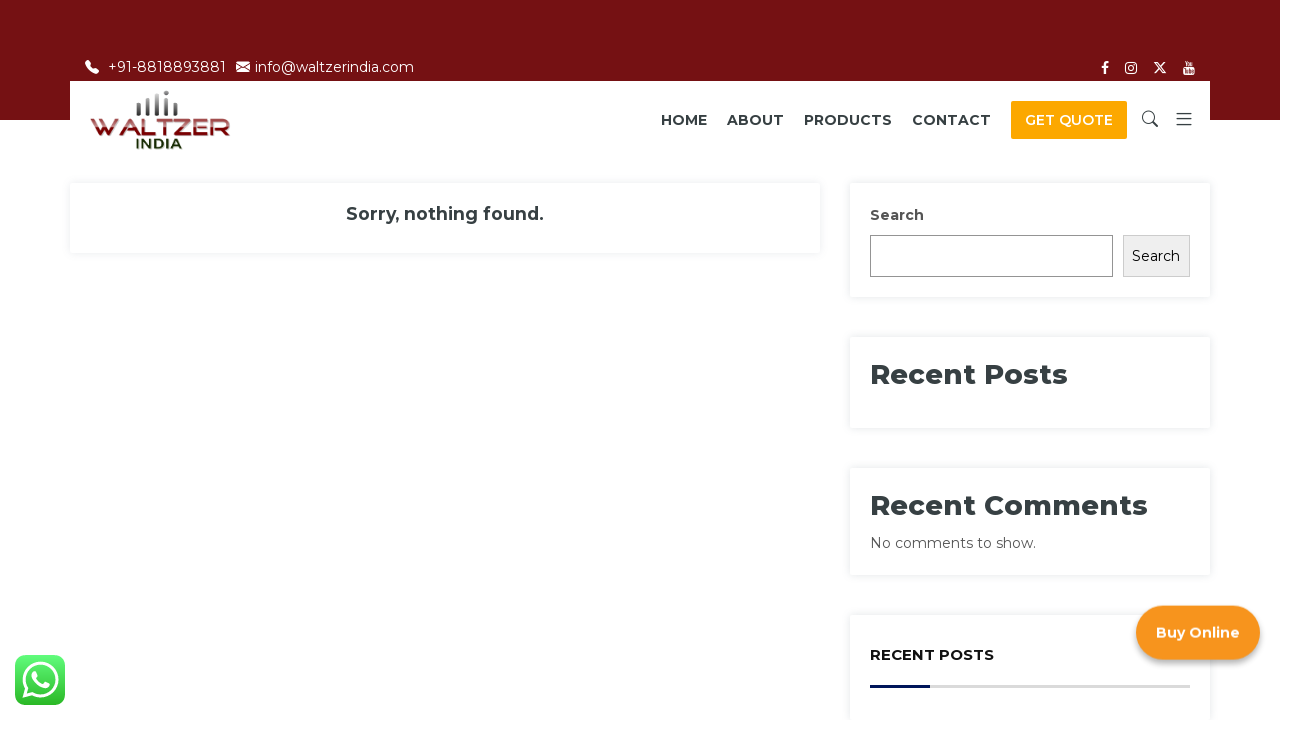

--- FILE ---
content_type: text/html; charset=UTF-8
request_url: https://waltzerindia.com/blog/
body_size: 24176
content:

<!DOCTYPE html>
<html lang="en-US">
    <head>
        <meta charset="UTF-8">
        <!-- <meta http-equiv="X-UA-Compatible" content="IE=edge"> -->
        <meta content="width=device-width, initial-scale=1.0, maximum-scale=1" name="viewport">
        <link rel="profile" href="http://gmpg.org/xfn/11">
            <meta name="viewport" content="width=device-width, initial-scale=1">       
<title>Blog &#8211; Waltzer India</title>
<meta name='robots' content='max-image-preview:large' />
	<style>img:is([sizes="auto" i], [sizes^="auto," i]) { contain-intrinsic-size: 3000px 1500px }</style>
	<link rel='dns-prefetch' href='//fonts.googleapis.com' />
<link rel='preconnect' href='https://fonts.gstatic.com' crossorigin />
<link rel="alternate" type="application/rss+xml" title="Waltzer India &raquo; Feed" href="https://waltzerindia.com/feed/" />
<link rel="alternate" type="application/rss+xml" title="Waltzer India &raquo; Comments Feed" href="https://waltzerindia.com/comments/feed/" />
		<!-- This site uses the Google Analytics by MonsterInsights plugin v9.9.0 - Using Analytics tracking - https://www.monsterinsights.com/ -->
							<script src="//www.googletagmanager.com/gtag/js?id=G-V4SG9BXWQ9"  data-cfasync="false" data-wpfc-render="false" type="text/javascript" async></script>
			<script data-cfasync="false" data-wpfc-render="false" type="text/javascript">
				var mi_version = '9.9.0';
				var mi_track_user = true;
				var mi_no_track_reason = '';
								var MonsterInsightsDefaultLocations = {"page_location":"https:\/\/waltzerindia.com\/blog\/"};
								if ( typeof MonsterInsightsPrivacyGuardFilter === 'function' ) {
					var MonsterInsightsLocations = (typeof MonsterInsightsExcludeQuery === 'object') ? MonsterInsightsPrivacyGuardFilter( MonsterInsightsExcludeQuery ) : MonsterInsightsPrivacyGuardFilter( MonsterInsightsDefaultLocations );
				} else {
					var MonsterInsightsLocations = (typeof MonsterInsightsExcludeQuery === 'object') ? MonsterInsightsExcludeQuery : MonsterInsightsDefaultLocations;
				}

								var disableStrs = [
										'ga-disable-G-V4SG9BXWQ9',
									];

				/* Function to detect opted out users */
				function __gtagTrackerIsOptedOut() {
					for (var index = 0; index < disableStrs.length; index++) {
						if (document.cookie.indexOf(disableStrs[index] + '=true') > -1) {
							return true;
						}
					}

					return false;
				}

				/* Disable tracking if the opt-out cookie exists. */
				if (__gtagTrackerIsOptedOut()) {
					for (var index = 0; index < disableStrs.length; index++) {
						window[disableStrs[index]] = true;
					}
				}

				/* Opt-out function */
				function __gtagTrackerOptout() {
					for (var index = 0; index < disableStrs.length; index++) {
						document.cookie = disableStrs[index] + '=true; expires=Thu, 31 Dec 2099 23:59:59 UTC; path=/';
						window[disableStrs[index]] = true;
					}
				}

				if ('undefined' === typeof gaOptout) {
					function gaOptout() {
						__gtagTrackerOptout();
					}
				}
								window.dataLayer = window.dataLayer || [];

				window.MonsterInsightsDualTracker = {
					helpers: {},
					trackers: {},
				};
				if (mi_track_user) {
					function __gtagDataLayer() {
						dataLayer.push(arguments);
					}

					function __gtagTracker(type, name, parameters) {
						if (!parameters) {
							parameters = {};
						}

						if (parameters.send_to) {
							__gtagDataLayer.apply(null, arguments);
							return;
						}

						if (type === 'event') {
														parameters.send_to = monsterinsights_frontend.v4_id;
							var hookName = name;
							if (typeof parameters['event_category'] !== 'undefined') {
								hookName = parameters['event_category'] + ':' + name;
							}

							if (typeof MonsterInsightsDualTracker.trackers[hookName] !== 'undefined') {
								MonsterInsightsDualTracker.trackers[hookName](parameters);
							} else {
								__gtagDataLayer('event', name, parameters);
							}
							
						} else {
							__gtagDataLayer.apply(null, arguments);
						}
					}

					__gtagTracker('js', new Date());
					__gtagTracker('set', {
						'developer_id.dZGIzZG': true,
											});
					if ( MonsterInsightsLocations.page_location ) {
						__gtagTracker('set', MonsterInsightsLocations);
					}
										__gtagTracker('config', 'G-V4SG9BXWQ9', {"forceSSL":"true","link_attribution":"true"} );
										window.gtag = __gtagTracker;										(function () {
						/* https://developers.google.com/analytics/devguides/collection/analyticsjs/ */
						/* ga and __gaTracker compatibility shim. */
						var noopfn = function () {
							return null;
						};
						var newtracker = function () {
							return new Tracker();
						};
						var Tracker = function () {
							return null;
						};
						var p = Tracker.prototype;
						p.get = noopfn;
						p.set = noopfn;
						p.send = function () {
							var args = Array.prototype.slice.call(arguments);
							args.unshift('send');
							__gaTracker.apply(null, args);
						};
						var __gaTracker = function () {
							var len = arguments.length;
							if (len === 0) {
								return;
							}
							var f = arguments[len - 1];
							if (typeof f !== 'object' || f === null || typeof f.hitCallback !== 'function') {
								if ('send' === arguments[0]) {
									var hitConverted, hitObject = false, action;
									if ('event' === arguments[1]) {
										if ('undefined' !== typeof arguments[3]) {
											hitObject = {
												'eventAction': arguments[3],
												'eventCategory': arguments[2],
												'eventLabel': arguments[4],
												'value': arguments[5] ? arguments[5] : 1,
											}
										}
									}
									if ('pageview' === arguments[1]) {
										if ('undefined' !== typeof arguments[2]) {
											hitObject = {
												'eventAction': 'page_view',
												'page_path': arguments[2],
											}
										}
									}
									if (typeof arguments[2] === 'object') {
										hitObject = arguments[2];
									}
									if (typeof arguments[5] === 'object') {
										Object.assign(hitObject, arguments[5]);
									}
									if ('undefined' !== typeof arguments[1].hitType) {
										hitObject = arguments[1];
										if ('pageview' === hitObject.hitType) {
											hitObject.eventAction = 'page_view';
										}
									}
									if (hitObject) {
										action = 'timing' === arguments[1].hitType ? 'timing_complete' : hitObject.eventAction;
										hitConverted = mapArgs(hitObject);
										__gtagTracker('event', action, hitConverted);
									}
								}
								return;
							}

							function mapArgs(args) {
								var arg, hit = {};
								var gaMap = {
									'eventCategory': 'event_category',
									'eventAction': 'event_action',
									'eventLabel': 'event_label',
									'eventValue': 'event_value',
									'nonInteraction': 'non_interaction',
									'timingCategory': 'event_category',
									'timingVar': 'name',
									'timingValue': 'value',
									'timingLabel': 'event_label',
									'page': 'page_path',
									'location': 'page_location',
									'title': 'page_title',
									'referrer' : 'page_referrer',
								};
								for (arg in args) {
																		if (!(!args.hasOwnProperty(arg) || !gaMap.hasOwnProperty(arg))) {
										hit[gaMap[arg]] = args[arg];
									} else {
										hit[arg] = args[arg];
									}
								}
								return hit;
							}

							try {
								f.hitCallback();
							} catch (ex) {
							}
						};
						__gaTracker.create = newtracker;
						__gaTracker.getByName = newtracker;
						__gaTracker.getAll = function () {
							return [];
						};
						__gaTracker.remove = noopfn;
						__gaTracker.loaded = true;
						window['__gaTracker'] = __gaTracker;
					})();
									} else {
										console.log("");
					(function () {
						function __gtagTracker() {
							return null;
						}

						window['__gtagTracker'] = __gtagTracker;
						window['gtag'] = __gtagTracker;
					})();
									}
			</script>
			
							<!-- / Google Analytics by MonsterInsights -->
		<link rel='stylesheet' id='ht_ctc_main_css-css' href='https://waltzerindia.com/wp-content/plugins/click-to-chat-for-whatsapp/new/inc/assets/css/main.css' type='text/css' media='all' />
<style id='wp-emoji-styles-inline-css' type='text/css'>

	img.wp-smiley, img.emoji {
		display: inline !important;
		border: none !important;
		box-shadow: none !important;
		height: 1em !important;
		width: 1em !important;
		margin: 0 0.07em !important;
		vertical-align: -0.1em !important;
		background: none !important;
		padding: 0 !important;
	}
</style>
<link rel='stylesheet' id='wp-block-library-css' href='https://waltzerindia.com/wp-includes/css/dist/block-library/style.min.css' type='text/css' media='all' />
<style id='wp-block-library-theme-inline-css' type='text/css'>
.wp-block-audio :where(figcaption){color:#555;font-size:13px;text-align:center}.is-dark-theme .wp-block-audio :where(figcaption){color:#ffffffa6}.wp-block-audio{margin:0 0 1em}.wp-block-code{border:1px solid #ccc;border-radius:4px;font-family:Menlo,Consolas,monaco,monospace;padding:.8em 1em}.wp-block-embed :where(figcaption){color:#555;font-size:13px;text-align:center}.is-dark-theme .wp-block-embed :where(figcaption){color:#ffffffa6}.wp-block-embed{margin:0 0 1em}.blocks-gallery-caption{color:#555;font-size:13px;text-align:center}.is-dark-theme .blocks-gallery-caption{color:#ffffffa6}:root :where(.wp-block-image figcaption){color:#555;font-size:13px;text-align:center}.is-dark-theme :root :where(.wp-block-image figcaption){color:#ffffffa6}.wp-block-image{margin:0 0 1em}.wp-block-pullquote{border-bottom:4px solid;border-top:4px solid;color:currentColor;margin-bottom:1.75em}.wp-block-pullquote cite,.wp-block-pullquote footer,.wp-block-pullquote__citation{color:currentColor;font-size:.8125em;font-style:normal;text-transform:uppercase}.wp-block-quote{border-left:.25em solid;margin:0 0 1.75em;padding-left:1em}.wp-block-quote cite,.wp-block-quote footer{color:currentColor;font-size:.8125em;font-style:normal;position:relative}.wp-block-quote:where(.has-text-align-right){border-left:none;border-right:.25em solid;padding-left:0;padding-right:1em}.wp-block-quote:where(.has-text-align-center){border:none;padding-left:0}.wp-block-quote.is-large,.wp-block-quote.is-style-large,.wp-block-quote:where(.is-style-plain){border:none}.wp-block-search .wp-block-search__label{font-weight:700}.wp-block-search__button{border:1px solid #ccc;padding:.375em .625em}:where(.wp-block-group.has-background){padding:1.25em 2.375em}.wp-block-separator.has-css-opacity{opacity:.4}.wp-block-separator{border:none;border-bottom:2px solid;margin-left:auto;margin-right:auto}.wp-block-separator.has-alpha-channel-opacity{opacity:1}.wp-block-separator:not(.is-style-wide):not(.is-style-dots){width:100px}.wp-block-separator.has-background:not(.is-style-dots){border-bottom:none;height:1px}.wp-block-separator.has-background:not(.is-style-wide):not(.is-style-dots){height:2px}.wp-block-table{margin:0 0 1em}.wp-block-table td,.wp-block-table th{word-break:normal}.wp-block-table :where(figcaption){color:#555;font-size:13px;text-align:center}.is-dark-theme .wp-block-table :where(figcaption){color:#ffffffa6}.wp-block-video :where(figcaption){color:#555;font-size:13px;text-align:center}.is-dark-theme .wp-block-video :where(figcaption){color:#ffffffa6}.wp-block-video{margin:0 0 1em}:root :where(.wp-block-template-part.has-background){margin-bottom:0;margin-top:0;padding:1.25em 2.375em}
</style>
<style id='classic-theme-styles-inline-css' type='text/css'>
/*! This file is auto-generated */
.wp-block-button__link{color:#fff;background-color:#32373c;border-radius:9999px;box-shadow:none;text-decoration:none;padding:calc(.667em + 2px) calc(1.333em + 2px);font-size:1.125em}.wp-block-file__button{background:#32373c;color:#fff;text-decoration:none}
</style>
<style id='global-styles-inline-css' type='text/css'>
:root{--wp--preset--aspect-ratio--square: 1;--wp--preset--aspect-ratio--4-3: 4/3;--wp--preset--aspect-ratio--3-4: 3/4;--wp--preset--aspect-ratio--3-2: 3/2;--wp--preset--aspect-ratio--2-3: 2/3;--wp--preset--aspect-ratio--16-9: 16/9;--wp--preset--aspect-ratio--9-16: 9/16;--wp--preset--color--black: #000000;--wp--preset--color--cyan-bluish-gray: #abb8c3;--wp--preset--color--white: #ffffff;--wp--preset--color--pale-pink: #f78da7;--wp--preset--color--vivid-red: #cf2e2e;--wp--preset--color--luminous-vivid-orange: #ff6900;--wp--preset--color--luminous-vivid-amber: #fcb900;--wp--preset--color--light-green-cyan: #7bdcb5;--wp--preset--color--vivid-green-cyan: #00d084;--wp--preset--color--pale-cyan-blue: #8ed1fc;--wp--preset--color--vivid-cyan-blue: #0693e3;--wp--preset--color--vivid-purple: #9b51e0;--wp--preset--color--deep-cerise: #e51681;--wp--preset--color--strong-magenta: #a156b4;--wp--preset--color--light-grayish-magenta: #d0a5db;--wp--preset--color--very-light-gray: #eee;--wp--preset--color--very-dark-gray: #444;--wp--preset--color--strong-blue: #0073aa;--wp--preset--color--lighter-blue: #229fd8;--wp--preset--gradient--vivid-cyan-blue-to-vivid-purple: linear-gradient(135deg,rgba(6,147,227,1) 0%,rgb(155,81,224) 100%);--wp--preset--gradient--light-green-cyan-to-vivid-green-cyan: linear-gradient(135deg,rgb(122,220,180) 0%,rgb(0,208,130) 100%);--wp--preset--gradient--luminous-vivid-amber-to-luminous-vivid-orange: linear-gradient(135deg,rgba(252,185,0,1) 0%,rgba(255,105,0,1) 100%);--wp--preset--gradient--luminous-vivid-orange-to-vivid-red: linear-gradient(135deg,rgba(255,105,0,1) 0%,rgb(207,46,46) 100%);--wp--preset--gradient--very-light-gray-to-cyan-bluish-gray: linear-gradient(135deg,rgb(238,238,238) 0%,rgb(169,184,195) 100%);--wp--preset--gradient--cool-to-warm-spectrum: linear-gradient(135deg,rgb(74,234,220) 0%,rgb(151,120,209) 20%,rgb(207,42,186) 40%,rgb(238,44,130) 60%,rgb(251,105,98) 80%,rgb(254,248,76) 100%);--wp--preset--gradient--blush-light-purple: linear-gradient(135deg,rgb(255,206,236) 0%,rgb(152,150,240) 100%);--wp--preset--gradient--blush-bordeaux: linear-gradient(135deg,rgb(254,205,165) 0%,rgb(254,45,45) 50%,rgb(107,0,62) 100%);--wp--preset--gradient--luminous-dusk: linear-gradient(135deg,rgb(255,203,112) 0%,rgb(199,81,192) 50%,rgb(65,88,208) 100%);--wp--preset--gradient--pale-ocean: linear-gradient(135deg,rgb(255,245,203) 0%,rgb(182,227,212) 50%,rgb(51,167,181) 100%);--wp--preset--gradient--electric-grass: linear-gradient(135deg,rgb(202,248,128) 0%,rgb(113,206,126) 100%);--wp--preset--gradient--midnight: linear-gradient(135deg,rgb(2,3,129) 0%,rgb(40,116,252) 100%);--wp--preset--font-size--small: 12px;--wp--preset--font-size--medium: 20px;--wp--preset--font-size--large: 36px;--wp--preset--font-size--x-large: 42px;--wp--preset--font-size--regular: 16px;--wp--preset--font-size--larger: 50px;--wp--preset--spacing--20: 0.44rem;--wp--preset--spacing--30: 0.67rem;--wp--preset--spacing--40: 1rem;--wp--preset--spacing--50: 1.5rem;--wp--preset--spacing--60: 2.25rem;--wp--preset--spacing--70: 3.38rem;--wp--preset--spacing--80: 5.06rem;--wp--preset--shadow--natural: 6px 6px 9px rgba(0, 0, 0, 0.2);--wp--preset--shadow--deep: 12px 12px 50px rgba(0, 0, 0, 0.4);--wp--preset--shadow--sharp: 6px 6px 0px rgba(0, 0, 0, 0.2);--wp--preset--shadow--outlined: 6px 6px 0px -3px rgba(255, 255, 255, 1), 6px 6px rgba(0, 0, 0, 1);--wp--preset--shadow--crisp: 6px 6px 0px rgba(0, 0, 0, 1);}:where(.is-layout-flex){gap: 0.5em;}:where(.is-layout-grid){gap: 0.5em;}body .is-layout-flex{display: flex;}.is-layout-flex{flex-wrap: wrap;align-items: center;}.is-layout-flex > :is(*, div){margin: 0;}body .is-layout-grid{display: grid;}.is-layout-grid > :is(*, div){margin: 0;}:where(.wp-block-columns.is-layout-flex){gap: 2em;}:where(.wp-block-columns.is-layout-grid){gap: 2em;}:where(.wp-block-post-template.is-layout-flex){gap: 1.25em;}:where(.wp-block-post-template.is-layout-grid){gap: 1.25em;}.has-black-color{color: var(--wp--preset--color--black) !important;}.has-cyan-bluish-gray-color{color: var(--wp--preset--color--cyan-bluish-gray) !important;}.has-white-color{color: var(--wp--preset--color--white) !important;}.has-pale-pink-color{color: var(--wp--preset--color--pale-pink) !important;}.has-vivid-red-color{color: var(--wp--preset--color--vivid-red) !important;}.has-luminous-vivid-orange-color{color: var(--wp--preset--color--luminous-vivid-orange) !important;}.has-luminous-vivid-amber-color{color: var(--wp--preset--color--luminous-vivid-amber) !important;}.has-light-green-cyan-color{color: var(--wp--preset--color--light-green-cyan) !important;}.has-vivid-green-cyan-color{color: var(--wp--preset--color--vivid-green-cyan) !important;}.has-pale-cyan-blue-color{color: var(--wp--preset--color--pale-cyan-blue) !important;}.has-vivid-cyan-blue-color{color: var(--wp--preset--color--vivid-cyan-blue) !important;}.has-vivid-purple-color{color: var(--wp--preset--color--vivid-purple) !important;}.has-black-background-color{background-color: var(--wp--preset--color--black) !important;}.has-cyan-bluish-gray-background-color{background-color: var(--wp--preset--color--cyan-bluish-gray) !important;}.has-white-background-color{background-color: var(--wp--preset--color--white) !important;}.has-pale-pink-background-color{background-color: var(--wp--preset--color--pale-pink) !important;}.has-vivid-red-background-color{background-color: var(--wp--preset--color--vivid-red) !important;}.has-luminous-vivid-orange-background-color{background-color: var(--wp--preset--color--luminous-vivid-orange) !important;}.has-luminous-vivid-amber-background-color{background-color: var(--wp--preset--color--luminous-vivid-amber) !important;}.has-light-green-cyan-background-color{background-color: var(--wp--preset--color--light-green-cyan) !important;}.has-vivid-green-cyan-background-color{background-color: var(--wp--preset--color--vivid-green-cyan) !important;}.has-pale-cyan-blue-background-color{background-color: var(--wp--preset--color--pale-cyan-blue) !important;}.has-vivid-cyan-blue-background-color{background-color: var(--wp--preset--color--vivid-cyan-blue) !important;}.has-vivid-purple-background-color{background-color: var(--wp--preset--color--vivid-purple) !important;}.has-black-border-color{border-color: var(--wp--preset--color--black) !important;}.has-cyan-bluish-gray-border-color{border-color: var(--wp--preset--color--cyan-bluish-gray) !important;}.has-white-border-color{border-color: var(--wp--preset--color--white) !important;}.has-pale-pink-border-color{border-color: var(--wp--preset--color--pale-pink) !important;}.has-vivid-red-border-color{border-color: var(--wp--preset--color--vivid-red) !important;}.has-luminous-vivid-orange-border-color{border-color: var(--wp--preset--color--luminous-vivid-orange) !important;}.has-luminous-vivid-amber-border-color{border-color: var(--wp--preset--color--luminous-vivid-amber) !important;}.has-light-green-cyan-border-color{border-color: var(--wp--preset--color--light-green-cyan) !important;}.has-vivid-green-cyan-border-color{border-color: var(--wp--preset--color--vivid-green-cyan) !important;}.has-pale-cyan-blue-border-color{border-color: var(--wp--preset--color--pale-cyan-blue) !important;}.has-vivid-cyan-blue-border-color{border-color: var(--wp--preset--color--vivid-cyan-blue) !important;}.has-vivid-purple-border-color{border-color: var(--wp--preset--color--vivid-purple) !important;}.has-vivid-cyan-blue-to-vivid-purple-gradient-background{background: var(--wp--preset--gradient--vivid-cyan-blue-to-vivid-purple) !important;}.has-light-green-cyan-to-vivid-green-cyan-gradient-background{background: var(--wp--preset--gradient--light-green-cyan-to-vivid-green-cyan) !important;}.has-luminous-vivid-amber-to-luminous-vivid-orange-gradient-background{background: var(--wp--preset--gradient--luminous-vivid-amber-to-luminous-vivid-orange) !important;}.has-luminous-vivid-orange-to-vivid-red-gradient-background{background: var(--wp--preset--gradient--luminous-vivid-orange-to-vivid-red) !important;}.has-very-light-gray-to-cyan-bluish-gray-gradient-background{background: var(--wp--preset--gradient--very-light-gray-to-cyan-bluish-gray) !important;}.has-cool-to-warm-spectrum-gradient-background{background: var(--wp--preset--gradient--cool-to-warm-spectrum) !important;}.has-blush-light-purple-gradient-background{background: var(--wp--preset--gradient--blush-light-purple) !important;}.has-blush-bordeaux-gradient-background{background: var(--wp--preset--gradient--blush-bordeaux) !important;}.has-luminous-dusk-gradient-background{background: var(--wp--preset--gradient--luminous-dusk) !important;}.has-pale-ocean-gradient-background{background: var(--wp--preset--gradient--pale-ocean) !important;}.has-electric-grass-gradient-background{background: var(--wp--preset--gradient--electric-grass) !important;}.has-midnight-gradient-background{background: var(--wp--preset--gradient--midnight) !important;}.has-small-font-size{font-size: var(--wp--preset--font-size--small) !important;}.has-medium-font-size{font-size: var(--wp--preset--font-size--medium) !important;}.has-large-font-size{font-size: var(--wp--preset--font-size--large) !important;}.has-x-large-font-size{font-size: var(--wp--preset--font-size--x-large) !important;}
:where(.wp-block-post-template.is-layout-flex){gap: 1.25em;}:where(.wp-block-post-template.is-layout-grid){gap: 1.25em;}
:where(.wp-block-columns.is-layout-flex){gap: 2em;}:where(.wp-block-columns.is-layout-grid){gap: 2em;}
:root :where(.wp-block-pullquote){font-size: 1.5em;line-height: 1.6;}
</style>
<link rel='stylesheet' id='tx-style-css' href='https://waltzerindia.com/wp-content/plugins/avas-core/assets/css/style.min.css' type='text/css' media='all' />
<link rel='stylesheet' id='tx-fa6-css' href='https://waltzerindia.com/wp-content/plugins/avas-core/assets/css/all.min.css' type='text/css' media='all' />
<link rel='stylesheet' id='tx-fa4-css' href='https://waltzerindia.com/wp-content/plugins/avas-core/assets/css/fa4.min.css' type='text/css' media='all' />
<link rel='stylesheet' id='tx-arrow-font-css' href='https://waltzerindia.com/wp-content/plugins/avas-core/assets/css/tx-arrow-font.min.css' type='text/css' media='all' />
<link rel='stylesheet' id='contact-form-7-css' href='https://waltzerindia.com/wp-content/plugins/contact-form-7/includes/css/styles.css' type='text/css' media='all' />
<link rel='stylesheet' id='bootstrap-css' href='https://waltzerindia.com/wp-content/themes/avas-1/assets/css/bootstrap.min.css' type='text/css' media='all' />
<link rel='stylesheet' id='tx-main-css' href='https://waltzerindia.com/wp-content/themes/avas-1/assets/css/main.min.css' type='text/css' media='all' />
<link rel='stylesheet' id='bootstrap-icons-css' href='https://waltzerindia.com/wp-content/themes/avas-1/assets/css/bootstrap-icons.min.css' type='text/css' media='all' />
<link rel='stylesheet' id='font-awesome-4-css' href='https://waltzerindia.com/wp-content/themes/avas-1/assets/css/font-awesome.min.css' type='text/css' media='all' />
<link rel='stylesheet' id='fontawesome-css' href='https://waltzerindia.com/wp-content/themes/avas-1/assets/css/fontawesome.min.css' type='text/css' media='all' />
<link rel='stylesheet' id='fontawesome-brands-css' href='https://waltzerindia.com/wp-content/themes/avas-1/assets/css/brands.min.css' type='text/css' media='all' />
<link rel='stylesheet' id='tx-cf7-css' href='https://waltzerindia.com/wp-content/themes/avas-1/assets/css/cf7.min.css' type='text/css' media='all' />
<link rel='stylesheet' id='tx-services-css' href='https://waltzerindia.com/wp-content/themes/avas-1/assets/css/services.min.css' type='text/css' media='all' />
<link rel='stylesheet' id='tx-portfolio-css' href='https://waltzerindia.com/wp-content/themes/avas-1/assets/css/portfolio.min.css' type='text/css' media='all' />
<link rel='stylesheet' id='tx-team-css' href='https://waltzerindia.com/wp-content/themes/avas-1/assets/css/team.min.css' type='text/css' media='all' />
<link rel='stylesheet' id='tx-animated-border-css' href='https://waltzerindia.com/wp-content/plugins/avas-core/assets/css/modules/animated-border/animated-border.min.css' type='text/css' media='all' />
<link rel="preload" as="style" href="https://fonts.googleapis.com/css?family=Montserrat:100,200,300,400,500,600,700,800,900,100italic,200italic,300italic,400italic,500italic,600italic,700italic,800italic,900italic&#038;display=swap&#038;ver=1762532062" /><link rel="stylesheet" href="https://fonts.googleapis.com/css?family=Montserrat:100,200,300,400,500,600,700,800,900,100italic,200italic,300italic,400italic,500italic,600italic,700italic,800italic,900italic&#038;display=swap&#038;ver=1762532062" media="print" onload="this.media='all'"><noscript><link rel="stylesheet" href="https://fonts.googleapis.com/css?family=Montserrat:100,200,300,400,500,600,700,800,900,100italic,200italic,300italic,400italic,500italic,600italic,700italic,800italic,900italic&#038;display=swap&#038;ver=1762532062" /></noscript><script type="text/javascript" src="https://waltzerindia.com/wp-includes/js/jquery/jquery.min.js" id="jquery-core-js"></script>
<script type="text/javascript" src="https://waltzerindia.com/wp-includes/js/jquery/jquery-migrate.min.js" id="jquery-migrate-js"></script>
<script type="text/javascript" src="https://waltzerindia.com/wp-content/plugins/google-analytics-for-wordpress/assets/js/frontend-gtag.min.js" id="monsterinsights-frontend-script-js" async="async" data-wp-strategy="async"></script>
<script data-cfasync="false" data-wpfc-render="false" type="text/javascript" id='monsterinsights-frontend-script-js-extra'>/* <![CDATA[ */
var monsterinsights_frontend = {"js_events_tracking":"true","download_extensions":"doc,pdf,ppt,zip,xls,docx,pptx,xlsx","inbound_paths":"[{\"path\":\"\\\/go\\\/\",\"label\":\"affiliate\"},{\"path\":\"\\\/recommend\\\/\",\"label\":\"affiliate\"}]","home_url":"https:\/\/waltzerindia.com","hash_tracking":"false","v4_id":"G-V4SG9BXWQ9"};/* ]]> */
</script>
<link rel="https://api.w.org/" href="https://waltzerindia.com/wp-json/" /><link rel="EditURI" type="application/rsd+xml" title="RSD" href="https://waltzerindia.com/xmlrpc.php?rsd" />
<meta name="generator" content="WordPress 6.8.3" />
<meta name="generator" content="Redux 4.5.8" />      <style type="text/css">
        @media (min-width: 991px){.main-header{height:100px}.main-header.sticky-header{height:75px}
      </style>
          <style type="text/css">
        .main-header.sticky-header{box-shadow: 0 0 10px 0 rgb(0 0 0 / 15%)}
      </style>
            <style type="text/css">
        .top-header{height:120px}
      </style>
          <style type="text/css">
         @media (max-device-width: 768px){.top-header{height:95px}}
      </style>
        <style type="text/css">
      @media(max-width: 768px) {.news-ticker-wrap{width: 222px}}
    </style>
        <style type="text/css">
      @media(max-width: 767px) {.top-header-right-area .social_media{display: none!important;}}
    </style>
          <style type="text/css">
        .sub-header{height:250px}
      </style>
          <style type="text/css">
        @media(max-width:768px){.sub-header{height:180px}}
      </style>
    
    <!-- header style 10 width, top header social icon font size, border-radius, body padding -->
    <style type="text/css">
      #h-style-10{width:250px;}
      #header .top-header-right-area .social li a i{font-size:14px;}
      #header .top-header-right-area .social li{border-radius:0px;}
      @media(min-width: 992px){.tx_header_style_10{padding-left: 250px;}}
    </style>
    <!-- Preloader -->
    <style type="text/css">
      .tx-main-preloader .tx-preloader-bar-outer{height:7px}
    </style>
    <!-- LearnPress Course min height -->
  <style type="text/css">.tx-scroll-progress-bar{height:5px}</style>
      <style type="text/css">
        .main-menu>li a:before {top:0;border-top:2px solid}
      </style>
          <style type="text/css">
        .tx-mega-menu .mega-menu-item .depth0{left:-45%}
      </style>
          <style type="text/css">
        #tx-res-menu{bottom:50%}
      </style>
          <style type="text/css">
        @media (max-width: 768px){.navbar-nav{background-color: ;}}
      </style>
    
    <!-- Main Menu Item border-radius -->
          <style type="text/css">
        .main-menu>li>a,.header-style-eight .main-menu>li>a, .header-style-four .main-menu>li>a, .header-style-one .main-menu>li>a, .header-style-seven .main-menu>li>a, .header-style-six .main-menu>li>a, .header-style-two .main-menu>li>a, #h-style-10 .main-menu>li>a{border-radius:0px}
      </style>
    
    <!-- Responsive Main Menu Icon Text Top -->
    <style type="text/css">
      .tx-res-menu-txt{position:relative;top:0px}
    </style>

          <style type="text/css">
        @media (max-width: 768px){.navbar-collapse>ul>li>a, .navbar-collapse>ul>li>ul>li>a, .navbar-collapse>ul>li>ul>li>ul>li>a, .navbar-collapse>ul>li>ul>li>ul>li>ul>li>a, .navbar-collapse>ul>li>ul>li>ul>li>ul>li>ul>li>a,.mb-dropdown-icon:before{color:  !important}}
      </style>
          <style type="text/css">
        .tx-menu-btn {border-radius: 2px}
      </style>
          <style type="text/css">
        .home .tx-header{position:absolute;left:0;right:0}
      </style>
          <style type="text/css">
        @media only screen and (max-width: 768px) {
        #h-style-10 {position: relative;}
        }
      </style>
          <style type="text/css">
        .sticky-header #h-style-2,.sticky-header #h-style-4,.sticky-header #h-style-6,.sticky-header #h-style-7,.sticky-header #h-style-8 {display: none !important}
        .main-header.sticky-header{height: auto;}
        @media(min-width: 992px) {
          #h-style-1.sticky-header .tx-main-head-contain,#h-style-2.sticky-header .tx-main-head-contain,#h-style-4.sticky-header .tx-main-head-contain,#h-style-6.sticky-header .tx-main-head-contain,#h-style-7.sticky-header .tx-main-head-contain,#h-style-8.sticky-header .tx-main-head-contain {
            display: none !important;
          }
        }
      </style>
    <meta name="generator" content="Elementor 3.32.5; features: additional_custom_breakpoints; settings: css_print_method-external, google_font-enabled, font_display-swap">
			<style>
				.e-con.e-parent:nth-of-type(n+4):not(.e-lazyloaded):not(.e-no-lazyload),
				.e-con.e-parent:nth-of-type(n+4):not(.e-lazyloaded):not(.e-no-lazyload) * {
					background-image: none !important;
				}
				@media screen and (max-height: 1024px) {
					.e-con.e-parent:nth-of-type(n+3):not(.e-lazyloaded):not(.e-no-lazyload),
					.e-con.e-parent:nth-of-type(n+3):not(.e-lazyloaded):not(.e-no-lazyload) * {
						background-image: none !important;
					}
				}
				@media screen and (max-height: 640px) {
					.e-con.e-parent:nth-of-type(n+2):not(.e-lazyloaded):not(.e-no-lazyload),
					.e-con.e-parent:nth-of-type(n+2):not(.e-lazyloaded):not(.e-no-lazyload) * {
						background-image: none !important;
					}
				}
			</style>
			<meta name="generator" content="Powered by Slider Revolution 6.6.10 - responsive, Mobile-Friendly Slider Plugin for WordPress with comfortable drag and drop interface." />
<link rel="icon" href="https://waltzerindia.com/wp-content/uploads/2023/04/favicon-waltzer-80x80.png" sizes="32x32" />
<link rel="icon" href="https://waltzerindia.com/wp-content/uploads/2023/04/favicon-waltzer.png" sizes="192x192" />
<link rel="apple-touch-icon" href="https://waltzerindia.com/wp-content/uploads/2023/04/favicon-waltzer.png" />
<meta name="msapplication-TileImage" content="https://waltzerindia.com/wp-content/uploads/2023/04/favicon-waltzer.png" />
<script>function setREVStartSize(e){
			//window.requestAnimationFrame(function() {
				window.RSIW = window.RSIW===undefined ? window.innerWidth : window.RSIW;
				window.RSIH = window.RSIH===undefined ? window.innerHeight : window.RSIH;
				try {
					var pw = document.getElementById(e.c).parentNode.offsetWidth,
						newh;
					pw = pw===0 || isNaN(pw) || (e.l=="fullwidth" || e.layout=="fullwidth") ? window.RSIW : pw;
					e.tabw = e.tabw===undefined ? 0 : parseInt(e.tabw);
					e.thumbw = e.thumbw===undefined ? 0 : parseInt(e.thumbw);
					e.tabh = e.tabh===undefined ? 0 : parseInt(e.tabh);
					e.thumbh = e.thumbh===undefined ? 0 : parseInt(e.thumbh);
					e.tabhide = e.tabhide===undefined ? 0 : parseInt(e.tabhide);
					e.thumbhide = e.thumbhide===undefined ? 0 : parseInt(e.thumbhide);
					e.mh = e.mh===undefined || e.mh=="" || e.mh==="auto" ? 0 : parseInt(e.mh,0);
					if(e.layout==="fullscreen" || e.l==="fullscreen")
						newh = Math.max(e.mh,window.RSIH);
					else{
						e.gw = Array.isArray(e.gw) ? e.gw : [e.gw];
						for (var i in e.rl) if (e.gw[i]===undefined || e.gw[i]===0) e.gw[i] = e.gw[i-1];
						e.gh = e.el===undefined || e.el==="" || (Array.isArray(e.el) && e.el.length==0)? e.gh : e.el;
						e.gh = Array.isArray(e.gh) ? e.gh : [e.gh];
						for (var i in e.rl) if (e.gh[i]===undefined || e.gh[i]===0) e.gh[i] = e.gh[i-1];
											
						var nl = new Array(e.rl.length),
							ix = 0,
							sl;
						e.tabw = e.tabhide>=pw ? 0 : e.tabw;
						e.thumbw = e.thumbhide>=pw ? 0 : e.thumbw;
						e.tabh = e.tabhide>=pw ? 0 : e.tabh;
						e.thumbh = e.thumbhide>=pw ? 0 : e.thumbh;
						for (var i in e.rl) nl[i] = e.rl[i]<window.RSIW ? 0 : e.rl[i];
						sl = nl[0];
						for (var i in nl) if (sl>nl[i] && nl[i]>0) { sl = nl[i]; ix=i;}
						var m = pw>(e.gw[ix]+e.tabw+e.thumbw) ? 1 : (pw-(e.tabw+e.thumbw)) / (e.gw[ix]);
						newh =  (e.gh[ix] * m) + (e.tabh + e.thumbh);
					}
					var el = document.getElementById(e.c);
					if (el!==null && el) el.style.height = newh+"px";
					el = document.getElementById(e.c+"_wrapper");
					if (el!==null && el) {
						el.style.height = newh+"px";
						el.style.display = "block";
					}
				} catch(e){
					console.log("Failure at Presize of Slider:" + e)
				}
			//});
		  };</script>
		<style type="text/css" id="wp-custom-css">
			a.navbar-brand.tx_logo {
    width: 150px;
}
/* Floating button styling */
.waltzify-float-btn {
    position: fixed;
    bottom: 60px;
    right: 20px;
    background-color: #f7941d;
    color: #fff;
    padding: 15px 20px;
    border-radius: 50px;
    text-decoration: none;
    font-weight: bold;
    box-shadow: 0 4px 6px rgba(0,0,0,0.3);
    z-index: 9999;
    transition: transform 0.3s;
}
#back_top {
    bottom: 11px;
}
/* Hover effect */
.waltzify-float-btn:hover {
    transform: scale(1.1);
	color: #fff;
}

/* Optional bounce animation */
@keyframes bounce {
    0%, 20%, 50%, 80%, 100% { transform: translateY(0); }
    40% { transform: translateY(-10px); }
    60% { transform: translateY(-5px); }
}

.waltzify-float-btn {
    animation: bounce 2s infinite;
}

div#search {
    display: none;
}
ul.social.d-md-flex.align-items-center .fab {
    font: normal normal normal 14px/1 FontAwesome;
}
.elementor-628 .elementor-element.elementor-element-6cec3e9 .team-social i {
    font-size: 18px;
    font: normal normal normal 14px/1 FontAwesome;
}
.tx-testimonial-star li i {
    font: normal normal normal 14px/1 FontAwesome;
}
.single-service .container.space-content {
    width: 70%;
}
#tx-res-menu {
    bottom: 25%;
}
#footer-top {
    padding-top: 126px;
}
div#wpcf7-f412-p628-o1 .wpcf7-response-output {
    color: #fff;
}
.tx-icon-box-desc {
    display: none;
}
.tx-icon-box-content-wrap {
    position: relative;
    top: 21px;
}
.menu-footer-menu-container {
    display: none;
}
/* #header .top-header-right-area .social li:nth-child(2) {
    border-radius: 0px;
    display: none;
}
#header .top-header-right-area .social li:nth-child(4) {
    border-radius: 0px;
    display: none;
} */
/* .footer .social li:nth-child(2) {
    margin: 8px;
    display: none;
} */
/* .footer .social li:nth-child(4) {
    margin: 8px;
    display: none;
} */

.ct-box-sec .tx-icon-box-desc {
    display: block;
}
.footer aside#block-11 .social li:nth-child(2) {
    margin: 8px;
    display: block  !important;
}
.footer aside#block-11 .social li:nth-child(4) {
    margin: 8px;
    display: block !important;
}
body #footer-top {
    padding-top: 140px;
    padding-bottom: 10px;
}
.tx-wrapper.container-fluid .space-content {
    padding: 13px 0;
}

    
/* body:not(.elementor-editor-active) .readmoretoggle .elementor-tab-title.elementor-active{
display: none;
}  

    
body:not(.elementor-editor-active) .readmoretoggle .elementor-tab-title.elementor-active{
display: none;
} */

.readmoretoggle .elementor-toggle .elementor-tab-title {
justify-content: center;
}  

  

/* hover button styling */
.readmoretoggle .elementor-tab-title a:hover{
color:rgba(255,255,255,1); /* change color of text when hovering */
transform: scale(1.03); /* delete to remove the zoom in effect */
} 
.readmoretoggle .elementor-tab-title.elementor-active::before {
    content: 'Read Less';
    font-family: roboto;
    font-weight: 400;
    font-size: 20px;
    color: #000000;
    top: 10px;
    position: relative;
    }

.readmoretoggle .elementor-toggle-item {
    display: -webkit-box;
    display: -ms-flexbox;
    display: flex;
    flex-direction: column-reverse;
}

.readmoretoggle .elementor-tab-title.elementor-active a{
    display:none;
} 

.entry-content p {
    font-size: 18px;
}
.product-box p b {
    font-size: 20px;
    color: #333;
}
.t2 ul li strong {
    color: #333;
}
.newHeadInISQ.fl {
    font-size: 20px;
    padding-bottom: 7px;
}
.lity-wrap .lity-container {
    width: 400px;
    margin: auto;
    margin-top: 69px;
    padding: 22px;
    right: 0;
    background: white;
    bottom: 40px;
}
.lity-wrap textarea.wpcf7-form-control.wpcf7-textarea {
    height: 50px;
}

/* .product-box  .ug-item-wrapper, .ug-item-wrapper img {
    height: 350px !important;
    object-fit: cover;
} */



table>tbody>tr>td, table>tbody>tr>th, table>tfoot>tr>td, table>tfoot>tr>th, table>thead>tr>td, table>thead>tr>th {
    padding: 5px 8px;
    color: #333;
}
.tx-ih-wrap.effect-11 img {
    height: 350px;
}
.tx-ih-wrap.effect-11 .tx-ih-content {
    padding-top: 20%;
}
.pr-sec .prr-box .elementor-widget-container:before {
    content: "";
    background: rgb(0 0 0 / 15%);
    position: absolute;
    top: 0;
    transition: .3s ease-in-out;
    width: 100%;
    height: 100%;
    left: 0;
    right: 0;
    bottom: 0;
    z-index: 1;
}
.ab-sec-walt {
    margin-top: 0px !important;
}
.online-store h2.elementor-heading-title.elementor-size-default {
    color: #000;
    font-size: 23px;
    font-weight: 400;
}
.ug-slider-control.ug-zoompanel.ug-skin-default {
    display: none;
}
.ug-button-fullscreen.ug-skin-default.ug-button-hover svg {
    background: #545454;
    padding: 2px;
}
.ug-button-fullscreen.ug-skin-default svg {
    background: #545454;
    padding: 2px;
}
.ug-slider-control.ug-button-play.ug-skin-default svg {
    background-color: black;
    padding: 2px 2px 2px 2px;
}
img.prd-img {
    height: 300px;
    object-fit: cover;
}


@media screen and (max-width: 767px) {
	.container.container-cata.py-5 {
    padding: 0px 30px;
}
	.tx-scroll-progress-bar {
    display: none;
}
ul.social.d-md-flex.align-items-center {
    display: inline-flex;
}
a.navbar-brand.tx_logo {
    width: 100px;
}
	.sub-header, .sub-header-blog {
    margin-top: 0px !important;
}
.main-header .container {
    height: 60px;
}
 #footer-top {
    padding-top: 130px !important;
}
}
		</style>
		<style id="tx-dynamic-css" title="dynamic-css" class="redux-options-output">a{color:#374043;}a:hover, a:focus{color:#FCA800;}h1{color:#374043;}h2{color:#374043;}h3{color:#374043;}h4{color:#374043;}h5{color:#374043;}h6{color:#374043;}body{font-family:Montserrat;font-weight:normal;font-style:normal;}h1{font-family:Montserrat;font-weight:800;font-style:normal;}h2{font-family:Montserrat;font-weight:800;font-style:normal;}h3{font-family:Montserrat;font-weight:700;font-style:normal;}h4{font-family:Montserrat;font-weight:700;font-style:normal;}h5{font-family:Montserrat;font-weight:600;font-style:normal;}h6{font-family:Montserrat;font-weight:600;font-style:normal;}.tx-scroll-progress-bar{background-color:#fca800;}.home .main-header{margin-top:-50px;}.main-header{margin-top:-50px;}.home #h-style-1.sticky-header,.home #h-style-2.sticky-header,.home #h-style-3.sticky-header,.home #h-style-4.sticky-header,.home #h-style-5.sticky-header,.home #h-style-6.sticky-header,.home #h-style-7.sticky-header,.home #h-style-8.sticky-header,.home #h-style-9.sticky-header,.home #h-style-10.sticky-header,.home #h-style-11.sticky-header{background-color:#ffffff;}#h-style-1.sticky-header,#h-style-2.sticky-header,#h-style-3.sticky-header,#h-style-4.sticky-header,#h-style-5.sticky-header,#h-style-6.sticky-header,#h-style-7.sticky-header,#h-style-8.sticky-header,#h-style-9.sticky-header,#h-style-10.sticky-header,#h-style-11.sticky-header{background-color:#ffffff;}.main-header .container{background-color:#ffffff;}#top_head{padding-top:15px;}.phone-number, .phone-number a{color:#FFFFFF;}.phone-number:hover, .phone-number a:hover{color:#FFFFFF;}.email-address, .email-address a{color:#FFFFFF;}.email-address:hover, .email-address a:hover{color:#FFFFFF;}#header .top-header-right-area .social li a i{color:#FFFFFF;}#header .social li:hover a i{color:#FFFFFF;}.home #top_head{background-color:#751113;}#top_head, .home .sticky-header #top_head{background-color:#751113;}#top_head{font-family:Montserrat;font-weight:normal;font-style:normal;font-size:14px;}.sub-header, .sub-header-blog{margin-top:-50px;margin-bottom:20px;}.breadcrumbs span a:hover, .bbp-breadcrumb a:hover{color:#fca800;}.breadcrumbs .breadcrumbs__separator, .bbp-breadcrumb-sep{color:#ffffff;}.breadcrumbs .breadcrumbs__current, .bbp-breadcrumb-current{color:#c9c9c9;}.sub-header{background-position:center center;background-image:url('https://waltzerindia.com/wp-content/uploads/2023/04/about-bread-1.jpg');background-size:cover;}.sub-header-overlay{background-color:rgba(6,6,7,0.75);}h1.sub-header-title{font-family:Montserrat;line-height:60px;font-weight:700;font-style:normal;font-size:36px;}.breadcrumbs{font-family:Montserrat;font-weight:500;font-style:normal;font-size:16px;}.search-icon{color:#374043;}.search-icon:hover{color:#FCA800;}.home .search-icon{color:#374043;}.home .search-icon:hover{color:#FCA800;}.search-box > .search-close:hover,.search-close:hover i,.search-box > .search-close:hover i{color:#FCA800;}ul.main-menu>li>a,.navbar-collapse > ul > li > a,.navbar-collapse > ul > li > ul > li > a,.navbar-collapse > ul > li > ul > li > ul > li > a,.navbar-collapse > ul > li > span > i, .navbar-collapse > ul > li > ul > li > span > i,.mb-dropdown-icon:before,.tx-res-menu li a{color:#374043;}.home ul.main-menu>li>a,.home .navbar-collapse > ul > li > a,.home .navbar-collapse > ul > li > ul > li > a,.home .navbar-collapse > ul > li > ul > li > ul > li > a,.home .navbar-collapse > ul > li > span > i,.home .navbar-collapse > ul > li > ul > li > span > i,.home .mb-dropdown-icon:before,.tx-res-menu li a{color:#374043;}ul.main-menu>li>a:hover, ul.main-menu>li>a:focus,ul.main-menu>li.menu-item-has-children a:hover,ul.main-menu>li.menu-item-has-children a:focus, .tx-mega-menu .mega-menu-item .depth0 li .depth1.standard.sub-menu li a:hover{color:#FCA800;}.home ul.main-menu>li>a:hover,.home ul.main-menu>li>a:focus,.home ul.main-menu>li.menu-item-has-children a:focus{color:#FCA800;}ul.main-menu>li.current-menu-item > a,ul.main-menu>li.current-page-ancestor > a, ul.main-menu>li.current-menu-ancestor > a, ul.main-menu>li.current-menu-parent > a, ul.main-menu>li.current_page_ancestor > a, ul.main-menu.active>a:hover,a.mega-menu-title.active{color:#FCA800;}.home ul.main-menu>li.current-menu-item > a,.home ul.main-menu>li.current-page-ancestor > a, .home ul.main-menu>li.current-menu-ancestor > a,.home ul.main-menu>li.current-menu-parent > a, .home ul.main-menu>li.current_page_ancestor > a, .home ul.main-menu.active>a:hover,.home a.mega-menu-title.active{color:#FCA800;}.main-menu>li>a,.navbar-collapse > ul > li > a{font-family:Montserrat;font-weight:700;font-style:normal;}.tx-menu-btn{padding-right:14px;padding-left:14px;}.tx-menu-btn{background-color:#FCA800;}.tx-menu-btn:hover,.tx-menu-btn:focus{background-color:#FCAF14;}.tx-menu-btn{font-family:Montserrat;font-weight:600;font-style:normal;font-size:14px;}.side_menu_icon{color:#374043;}.side_menu_icon:hover{color:#FCA800;}.home .side_menu_icon{color:#374043;}.home .side_menu_icon:hover{color:#FCA800;}#side-menu-wrapper{background-color:#374043;}.single .page-link:hover, .single .page-link:hover a, .single .page-link a:hover{color:#FCA800;}.form-submit input[type="submit"]{background-color:#FCA800;}.form-submit input[type="submit"]:hover{background-color:#FCA800;}.form-control:focus{border-color:#FCA800;}.tx-port-overlay-content{background-color:rgba(0,21,90,0.6);}.tx-port-title:hover{color:#fb6100;}.single-portfolio .progress-bar{background-color:#FB6100;}.team-skills .progress-bar{background-color:#FCA800;}.project-carousel figcaption{background-color:#FCA800;}.team-single-left img{border-top:0px solid #dfdfdf;border-bottom:0px solid #dfdfdf;border-left:0px solid #dfdfdf;border-right:0px solid #dfdfdf;}.team figcaption{background-color:#FCA800;}.team_profile{background-color:#FCA800;}.hire_me:hover{color:#333333;}.hire_me:hover{border-color:#333333;}.elementor h2.widgettitle:after,.elementor h3.widgettitle:after,#secondary h2.widgettitle:after, #secondary h3.widget-title:after, #secondary_2 h3.widget-title:after,.lp-archive-courses .course-summary .course-summary-content .lp-entry-content.lp-content-area .course-summary-sidebar .course-summary-sidebar__inner > div .widgettitle:after,#secondary .tribe-events-widget-events-list__header:after, #secondary_2 .tribe-events-widget-events-list__header:after{background-color:#00155A;}input.wpcf7-form-control.wpcf7-submit{background-color:#FCA800;}input.wpcf7-form-control.wpcf7-submit:hover{background-color:#FCAF16;}#footer-top{background-color:#000000;}#footer-top{color:#FFFFFF;}#footer-top a:hover{color:#FCA800;}#footer-top{padding-top:180px;padding-bottom:70px;}#footer{background-color:#111111;}#footer{border-color:#757575;}.footer-menu li a:hover{color:#FCA800;}.copyright{color:#FFFFFF;}#back_top{background-color:#FCA800;}#back_top:hover,#back_top:focus{background-color:#D69200;}#back_top{border-color:#FCA800;}#back_top:hover,#back_top:focus{border-color:#D69200;}#back_top i{color:#FFFFFF;}#back_top i:hover,#back_top i:focus, #back_top:hover i{color:#FFFFFF;}</style>    </head>
    
<body class="blog wp-custom-logo wp-embed-responsive wp-theme-avas-1 sidebar-right elementor-default elementor-kit-6">
            
    <div id="page" class="tx-wrapper container-fluid">
        <div class="row">
       
            <header id="header" itemscope="itemscope" itemtype="http://schema.org/WPHeader" class="tx-header">
                <!-- search -->
                    <div id="search" class="search-form">
      <form role="search" id="search-form" class="search-box" action="https://waltzerindia.com/" method="get">
          <input type="search" required="" aria-required="true" name="s" placeholder="Search here ..." value="">
          <span class="search-close"><i class="bi bi-x-lg"></i></span>
      </form>
    </div>
                        
                
                <!-- top header -->
                    <div id="top_head" class="top-header align-items-center d-flex">
        <div class="container d-flex justify-content-center justify-content-md-between" >
        			<div class="top-header-left-area d-flex align-items-center">
                                                        <div class="phone-number d-flex align-items-center">
                                    <a href="tel: +91-8818893881"><i class="bi bi-telephone-fill"></i> +91-8818893881</a>
                                </div>
                                                        <div class="email-address d-flex align-items-center">
                                    <a href="mailto:info@waltzerindia.com"><i class="bi bi-envelope-fill"></i>info@waltzerindia.com</a>
                                </div>
                                                   
                	</div><!-- /.top-header-left -->
                        <div class="top-header-right-area d-flex align-items-center">
                                                                    <div class="social_media"> 
                                                <ul class="social d-md-flex align-items-center">
                                                                <li><a href="https://www.facebook.com/waltzerindia/" title="Facebook" target="_blank"><i class="fab fa-facebook"></i></a></li>
                                                        <li><a href="https://www.instagram.com/waltzerindia/" title="Instagram" target="_blank"><i class="fab fa-instagram"></i></a></li>
                                                                                                                                                                                <li><a href="https://twitter.com/WaltzerIndia" title="Twitter" target="_blank"><i class="fa-brands fa-x-twitter"></i></a></li>
                                                                                                <li><a href="https://www.youtube.com/@waltzerindia" title="Youtube" target="_blank"><i class="fab fa-youtube"></i></a></li>
                
    </ul> 
                                            </div>
                                                        </div><!-- top-header-right-area -->
        </div> <!-- /.container -->
    </div><!-- /.top-header -->
                            <!-- main header -->
                                
<div id="h-style-3" class="main-header d-flex align-items-center">
	<div class="tx-header-overlay"></div><!-- overlay color -->
	<div class="container d-flex align-items-center justify-content-lg-between">
	    	<!-- logo -->
        	
                  <a class="navbar-brand tx_logo " href="https://waltzerindia.com" title="Waltzer India"><img src="https://waltzerindia.com/wp-content/uploads/2023/09/wwi.png" alt="Waltzer India" /></a> 
        
        
    		<!-- Main Menu -->	
            
<nav class="navbar order-last order-lg-0">
        <div class="d-none d-sm-none d-md-block">
        <div class="menubar site-nav-inner">
            <!-- Menu goes here -->
            <div class="navbar-responsive-collapse"><ul id="main-menu" class="nav navbar-nav main-menu tx-mega-menu" role="menu"><li id="menu-item-18" class="menu-item menu-item-type-post_type menu-item-object-page menu-item-home nomega-menu-item menu-item-18"><a href="https://waltzerindia.com/" class="mega-menu-title">Home</a></li>
<li id="menu-item-19" class="menu-item menu-item-type-post_type menu-item-object-page nomega-menu-item menu-item-19"><a href="https://waltzerindia.com/about/" class="mega-menu-title">About</a></li>
<li id="menu-item-21" class="menu-item menu-item-type-post_type menu-item-object-page menu-item-has-children nomega-menu-item menu-item-21"><a href="https://waltzerindia.com/products/" class="mega-menu-title">Products</a>
<ul class='depth0 standard sub-menu' style="">
	<li id="menu-item-1788" class="menu-item menu-item-type-post_type menu-item-object-page nomega-menu-item menu-item-1788"><a href="https://waltzerindia.com/safety-products/" class="mega-menu-title">Safety Products</a></li>
	<li id="menu-item-2115" class="menu-item menu-item-type-post_type menu-item-object-page nomega-menu-item menu-item-2115"><a href="https://waltzerindia.com/search-resque/" class="mega-menu-title">Search &#038; Rescue</a></li>
	<li id="menu-item-1786" class="menu-item menu-item-type-post_type menu-item-object-page nomega-menu-item menu-item-1786"><a href="https://waltzerindia.com/silica-gel/" class="mega-menu-title">Silica Gel</a></li>
	<li id="menu-item-1787" class="menu-item menu-item-type-post_type menu-item-object-page nomega-menu-item menu-item-1787"><a href="https://waltzerindia.com/civil-lab-equipments/" class="mega-menu-title">Civil Lab Equipments</a></li>
	<li id="menu-item-2113" class="menu-item menu-item-type-post_type menu-item-object-page nomega-menu-item menu-item-2113"><a href="https://waltzerindia.com/fencing-product/" class="mega-menu-title">Fencing Product</a></li>
	<li id="menu-item-2114" class="menu-item menu-item-type-post_type menu-item-object-page nomega-menu-item menu-item-2114"><a href="https://waltzerindia.com/foot-step/" class="mega-menu-title">Foot Step</a></li>
	<li id="menu-item-2112" class="menu-item menu-item-type-post_type menu-item-object-page nomega-menu-item menu-item-2112"><a href="https://waltzerindia.com/building-material/" class="mega-menu-title">Building Material</a></li>
	<li id="menu-item-2111" class="menu-item menu-item-type-post_type menu-item-object-page nomega-menu-item menu-item-2111"><a href="https://waltzerindia.com/snake-garden-tool/" class="mega-menu-title">Snake &#038; Garden tool</a></li>
</ul>
</li>
<li id="menu-item-20" class="menu-item menu-item-type-post_type menu-item-object-page nomega-menu-item menu-item-20"><a href="https://waltzerindia.com/contact/" class="mega-menu-title">Contact</a></li>
</ul></div>        </div> <!-- menubar -->
    </div> <!-- desktop menu -->
    
    
<div id="responsive-menu" class="d-md-none d-lg-none">
            <!-- .navbar-toggle is used as the toggle for collapsed navbar content -->
            <button type="button" class="mobile-nav-toggle">
              <span class="x"><i class="bi bi-list"></i></span> <span class="tx-res-menu-txt"></span>
            </button>
        <div class="tx-mobile-menu" id="tx-res-menu">
            <ul id="menu-main-menu" class="tx-res-menu"><li class="menu-item menu-item-type-post_type menu-item-object-page menu-item-home nomega-menu-item menu-item-18"><a href="https://waltzerindia.com/" class="mega-menu-title">Home</a></li>
<li class="menu-item menu-item-type-post_type menu-item-object-page nomega-menu-item menu-item-19"><a href="https://waltzerindia.com/about/" class="mega-menu-title">About</a></li>
<li class="menu-item menu-item-type-post_type menu-item-object-page menu-item-has-children nomega-menu-item menu-item-21"><a href="https://waltzerindia.com/products/" class="mega-menu-title">Products</a>
<ul class='depth0 standard sub-menu' style="">
	<li class="menu-item menu-item-type-post_type menu-item-object-page nomega-menu-item menu-item-1788"><a href="https://waltzerindia.com/safety-products/" class="mega-menu-title">Safety Products</a></li>
	<li class="menu-item menu-item-type-post_type menu-item-object-page nomega-menu-item menu-item-2115"><a href="https://waltzerindia.com/search-resque/" class="mega-menu-title">Search &#038; Rescue</a></li>
	<li class="menu-item menu-item-type-post_type menu-item-object-page nomega-menu-item menu-item-1786"><a href="https://waltzerindia.com/silica-gel/" class="mega-menu-title">Silica Gel</a></li>
	<li class="menu-item menu-item-type-post_type menu-item-object-page nomega-menu-item menu-item-1787"><a href="https://waltzerindia.com/civil-lab-equipments/" class="mega-menu-title">Civil Lab Equipments</a></li>
	<li class="menu-item menu-item-type-post_type menu-item-object-page nomega-menu-item menu-item-2113"><a href="https://waltzerindia.com/fencing-product/" class="mega-menu-title">Fencing Product</a></li>
	<li class="menu-item menu-item-type-post_type menu-item-object-page nomega-menu-item menu-item-2114"><a href="https://waltzerindia.com/foot-step/" class="mega-menu-title">Foot Step</a></li>
	<li class="menu-item menu-item-type-post_type menu-item-object-page nomega-menu-item menu-item-2112"><a href="https://waltzerindia.com/building-material/" class="mega-menu-title">Building Material</a></li>
	<li class="menu-item menu-item-type-post_type menu-item-object-page nomega-menu-item menu-item-2111"><a href="https://waltzerindia.com/snake-garden-tool/" class="mega-menu-title">Snake &#038; Garden tool</a></li>
</ul>
</li>
<li class="menu-item menu-item-type-post_type menu-item-object-page nomega-menu-item menu-item-20"><a href="https://waltzerindia.com/contact/" class="mega-menu-title">Contact</a></li>
</ul>            <div class="tx-nav-right-side-items-mobile d-lg-none">
                <!-- sidemenu -->
                     
        <!-- Side Menu section -->
        <div id="side-menu-wrapper" class="side-menu">
            <a id="side-menu-icon-close" class="s-menu-icon-close" href="#" data-toggle="collapse" data-target="#side-menu-wrapper" aria-expanded="false" aria-controls="side-menu-wrapper"><i class="bi bi-x-lg"></i></a>
           
                        <div class="side_menu_widget" role="complementary">
                <aside id="block-8" class="widget widget_block"><h3 class="widget-title">Contact Details</h3>
<p><i style="padding-right:10px" class="fa fa-map-marker"></i> Balaji Market, Hawa Bangla Road Near R.R. Cat Main Gate, opp. Haridham Mandir, Kundan Nag</p>
<p><i style="padding-right:10px" class="fa fa-phone-square"></i> +91 9522582422</p>
<p><i style="padding-right:10px" class="fa fa-envelope"></i> info@waltzerindia.com</p>
<p><i style="padding-right:10px" class="fa fa-clock-o"></i> Mon–Sat: 11am – 8pm</p></aside>            </div><!-- /.side_menu_widget -->
            
        </div><!-- /#side-menu-wrapper -->

                <!-- Menu Button -->
                    <div class="tx-menu-btn-wrap">
      <a href="https://waltzerindia.com/products/#quote"  class="tx-menu-btn">GET QUOTE</a>
    </div>
                <!-- Search icon -->
                <a class="search-icon" href="#search"><i class="bi bi-search"></i></a>                <!-- Wishlist icon -->
                                <!-- Cart icon -->
                                <!-- Hamburger/Sidemenu Icon -->
                    <a id="side-menu-icon" class="side_menu_icon" data-toggle="collapse" href="#side-menu-wrapper" role="button" aria-expanded="false" aria-controls="side-menu-wrapper"><i class="bi bi-list"></i></a>
            </div><!-- tx-nav-right-side-items-mobile -->
        </div><!-- /.tx-mobile-menu -->
    </div><!--/#responsive-menu-->

</nav><!-- End of navigation -->            	
		    <div class="tx-nav-right-side-items-desktop">
			    <!-- Menu Button -->
				    <div class="tx-menu-btn-wrap">
      <a href="https://waltzerindia.com/products/#quote"  class="tx-menu-btn">GET QUOTE</a>
    </div>
				<!-- Search icon -->
			    <a class="search-icon" href="#search"><i class="bi bi-search"></i></a>			    <!-- Wishlist icon -->
			    			    <!-- Cart icon -->
			    			    <!-- Side menu -->
			        <a id="side-menu-icon" class="side_menu_icon" data-toggle="collapse" href="#side-menu-wrapper" role="button" aria-expanded="false" aria-controls="side-menu-wrapper"><i class="bi bi-list"></i></a>
			</div><!-- tx-nav-right-side-items-desktop -->
	</div><!-- /.container -->
</div><!-- /#h-style-3 -->                     
        <!-- Side Menu section -->
        <div id="side-menu-wrapper" class="side-menu">
            <a id="side-menu-icon-close" class="s-menu-icon-close" href="#" data-toggle="collapse" data-target="#side-menu-wrapper" aria-expanded="false" aria-controls="side-menu-wrapper"><i class="bi bi-x-lg"></i></a>
           
                        <div class="side_menu_widget" role="complementary">
                <aside id="block-8" class="widget widget_block"><h3 class="widget-title">Contact Details</h3>
<p><i style="padding-right:10px" class="fa fa-map-marker"></i> Balaji Market, Hawa Bangla Road Near R.R. Cat Main Gate, opp. Haridham Mandir, Kundan Nag</p>
<p><i style="padding-right:10px" class="fa fa-phone-square"></i> +91 9522582422</p>
<p><i style="padding-right:10px" class="fa fa-envelope"></i> info@waltzerindia.com</p>
<p><i style="padding-right:10px" class="fa fa-clock-o"></i> Mon–Sat: 11am – 8pm</p></aside>            </div><!-- /.side_menu_widget -->
            
        </div><!-- /#side-menu-wrapper -->


                    
                
                <!-- Elementor Template Header -->
                
                <!-- sub header -->

            </header><!-- /#header -->   

        <!-- /.row --><div class="container space-content">
	<div class="row">
		    <div id="primary" class="col-md-8">
	        <main id="main" class="site-main">
	            	                <article id="post-" class="">
    <div class="entry-content">
        <h4 class="center">Sorry, nothing found.</h4>
    </div><!-- .entry-content -->
</article><!-- #post-## -->	            	        </main><!-- #main -->
	    </div><!-- #primary -->
			<div id="secondary" class="widget-area col-lg-4 col-md-4 col-sm-12" role="complementary">
	        <aside id="block-2" class="widget widget_block widget_search"><form role="search" method="get" action="https://waltzerindia.com/" class="wp-block-search__button-outside wp-block-search__text-button wp-block-search"    ><label class="wp-block-search__label" for="wp-block-search__input-1" >Search</label><div class="wp-block-search__inside-wrapper " ><input class="wp-block-search__input" id="wp-block-search__input-1" placeholder="" value="" type="search" name="s" required /><button aria-label="Search" class="wp-block-search__button wp-element-button" type="submit" >Search</button></div></form></aside><aside id="block-3" class="widget widget_block"><div class="wp-block-group"><div class="wp-block-group__inner-container is-layout-flow wp-block-group-is-layout-flow"><h2 class="wp-block-heading">Recent Posts</h2><ul class="wp-block-latest-posts__list wp-block-latest-posts"></ul></div></div></aside><aside id="block-4" class="widget widget_block"><div class="wp-block-group"><div class="wp-block-group__inner-container is-layout-flow wp-block-group-is-layout-flow"><h2 class="wp-block-heading">Recent Comments</h2><div class="no-comments wp-block-latest-comments">No comments to show.</div></div></div></aside><aside id="tx_recent_post_widget-1" class="widget widget_tx_recent_post_widget"><h3 class="widget-title">Recent posts</h3></aside><aside id="tx_posts_gallery_widget-1" class="widget widget_tx_posts_gallery_widget"><h3 class="widget-title">Portfolio</h3>
	    <div class="tx-posts-gallery"> 
    	    	<div class="recent_project_widget">
    		<div class="rprojw_thumb"><a href="https://waltzerindia.com/portfolio/electrical-house-wiring/" title="Electrical House Wiring"><img width="100" height="75" src="https://waltzerindia.com/wp-content/uploads/2022/04/electrical-1-1-100x75.jpg" class="attachment-tx-s-thumb size-tx-s-thumb wp-post-image" alt="" decoding="async" /></a></div>
    		
    	</div>
    	    	<div class="recent_project_widget">
    		<div class="rprojw_thumb"><a href="https://waltzerindia.com/portfolio/apartment-plumbing/" title="Apartment Plumbing"><img width="100" height="75" src="https://waltzerindia.com/wp-content/uploads/2022/04/plumbing-1-1-100x75.jpg" class="attachment-tx-s-thumb size-tx-s-thumb wp-post-image" alt="" decoding="async" /></a></div>
    		
    	</div>
    	    	<div class="recent_project_widget">
    		<div class="rprojw_thumb"><a href="https://waltzerindia.com/portfolio/home-cleaning/" title="Home Cleaning"><img width="100" height="75" src="https://waltzerindia.com/wp-content/uploads/2022/04/cleaning-2-100x75.jpg" class="attachment-tx-s-thumb size-tx-s-thumb wp-post-image" alt="" decoding="async" /></a></div>
    		
    	</div>
    	    	<div class="recent_project_widget">
    		<div class="rprojw_thumb"><a href="https://waltzerindia.com/portfolio/office-carpentry/" title="Office Carpentry"><img loading="lazy" width="100" height="75" src="https://waltzerindia.com/wp-content/uploads/2022/04/carpentry-1-1-100x75.jpg" class="attachment-tx-s-thumb size-tx-s-thumb wp-post-image" alt="" decoding="async" /></a></div>
    		
    	</div>
    	    	<div class="recent_project_widget">
    		<div class="rprojw_thumb"><a href="https://waltzerindia.com/portfolio/air-conditioner-repair/" title="Air Conditioner Repair"><img loading="lazy" width="100" height="75" src="https://waltzerindia.com/wp-content/uploads/2022/04/repair-1-100x75.jpg" class="attachment-tx-s-thumb size-tx-s-thumb wp-post-image" alt="" decoding="async" /></a></div>
    		
    	</div>
    	    	<div class="recent_project_widget">
    		<div class="rprojw_thumb"><a href="https://waltzerindia.com/portfolio/house-painting/" title="House Painting"><img loading="lazy" width="100" height="75" src="https://waltzerindia.com/wp-content/uploads/2022/04/painting-1-100x75.jpg" class="attachment-tx-s-thumb size-tx-s-thumb wp-post-image" alt="" decoding="async" /></a></div>
    		
    	</div>
    	    </div><!-- tx-posts-gallery -->

</aside>		</div><!-- #secondary -->
		</div>
</div>
<!-- </div> --><!-- /.row -->



<!-- <div class="row"> -->
<div class="footer">
  <!--   <div class="container">
        <div class="row"> -->
    <!-- Elementor Template Footer -->
  
        <div id="footer-top" class="footer_bg">
        <div class="footer-top-overlay"></div>
        <div class="container"> 
            <div class="row">
                <div class="col-lg-12 col-sm-12">
                                    </div>
                <div class="col-lg-4 col-sm-6">
                    <aside id="block-9" class="widget widget_block widget_media_image">
<figure class="wp-block-image size-full"><img decoding="async" src="https://waltzerindia.com/wp-content/uploads/2023/04/footer-logo-2.png" alt="" class="wp-image-442"/></figure>
</aside><aside id="block-10" class="widget widget_block widget_text">
<p>Waltzer India, are actively influential in manufacturing, trading, distributing, wholesaling and supplying a broad assortment of Industrial Tools & Accessories. Our qualitative range of products comprises of best quality Safety Products, Concrete Accessories & Additives, and Structural Steel.</p>
</aside><aside id="block-11" class="widget widget_block widget_text">
<p>    <ul class="social d-md-flex align-items-center">
                                                                <li><a href="https://www.facebook.com/waltzerindia/" title="Facebook" target="_blank"><i class="fab fa-facebook"></i></a></li>
                                                        <li><a href="https://www.instagram.com/waltzerindia/" title="Instagram" target="_blank"><i class="fab fa-instagram"></i></a></li>
                                                                                                                                                                                <li><a href="https://twitter.com/WaltzerIndia" title="Twitter" target="_blank"><i class="fa-brands fa-x-twitter"></i></a></li>
                                                                                                <li><a href="https://www.youtube.com/@waltzerindia" title="Youtube" target="_blank"><i class="fab fa-youtube"></i></a></li>
                
    </ul> 
    </p>
</aside>                </div>
                <div class="col-lg-4 col-sm-6">
                    <aside id="nav_menu-1" class="widget widget_nav_menu"><h3 class="widget-title">Product &#038; Services</h3><div class="menu-our-services-container"><ul id="menu-our-services" class="menu"><li id="menu-item-1780" class="menu-item menu-item-type-post_type menu-item-object-page nomega-menu-item menu-item-1780"><a href="https://waltzerindia.com/safety-shoes/" class="mega-menu-title">Safety Shoes</a></li>
<li id="menu-item-1781" class="menu-item menu-item-type-post_type menu-item-object-page nomega-menu-item menu-item-1781"><a href="https://waltzerindia.com/civil-lab-equipments/" class="mega-menu-title">Civil Lab Equipments</a></li>
<li id="menu-item-1782" class="menu-item menu-item-type-post_type menu-item-object-page nomega-menu-item menu-item-1782"><a href="https://waltzerindia.com/safety-products/" class="mega-menu-title">Safety Products</a></li>
<li id="menu-item-1783" class="menu-item menu-item-type-post_type menu-item-object-page nomega-menu-item menu-item-1783"><a href="https://waltzerindia.com/hand-tools-and-carpentry-tools/" class="mega-menu-title">Hand Tools and Carpentry Tools</a></li>
<li id="menu-item-1784" class="menu-item menu-item-type-post_type menu-item-object-page nomega-menu-item menu-item-1784"><a href="https://waltzerindia.com/roofing-solutions/" class="mega-menu-title">Roofing Solutions</a></li>
</ul></div></aside>                </div>
                <div class="col-lg-4 col-sm-6">
                    <aside id="block-12" class="widget widget_block"><h3 class="widget-title">Contact Details</h3>
<p><i style="padding-right:10px" class="fa fa-phone-square"></i> <a href="tel:+91 731 4245858"> +91 731 4245858</a></p>
<p><i style="padding-right:10px" class="fa fa-whatsapp"></i><a href="https://api.whatsapp.com/send?phone=919522582422" target="_blank"> +91 9522582422</a></p>
<p><i style="padding-right:10px" class="fa fa-envelope"></i> <a href="mailto:support@waltzerindia.com"> support@waltzerindia.com</a></p>
<p><i style="padding-right:10px" class="fa fa-map-marker"></i> Balaji Market, Hawa Bangla Road Near R.R. Cat Main Gate, opp. Haridham Mandir, Kundan Nagar, Indore, Madhya Pradesh 452013</p>
<p><i style="padding-right:10px" class="fa fa-clock-o"></i> Monday–Saturday: 9am – 6pm</p></aside>                </div>
                <div class="col-lg-4 col-sm-6">
                                    </div>
                <div class="col-lg-12 col-sm-12">
                                    </div>
            </div><!-- end of .row -->
        </div><!-- .container end-->
    </div>

    <div id="footer">
        <div class="container footer-style-1">
    <div class="row">
		<div class="col-lg-6 col-sm-12">
		    <div class="copyright">
		    		        <p>© 2023 | Waltzer India. All rights reserved.
</p>
		    		    </div>
		</div>
				<div class="col-lg-6 col-sm-12">
		    <!-- social link start -->
		    		    	 <!-- social link end -->
		    <!-- footer menu start -->
		    		        <div class="menu-footer-menu-container"><ul id="menu-footer-menu" class="footer-menu"><li id="menu-item-450" class="menu-item menu-item-type-custom menu-item-object-custom nomega-menu-item menu-item-450"><a href="#" class="mega-menu-title">FAQ</a></li>
<li id="menu-item-449" class="menu-item menu-item-type-custom menu-item-object-custom nomega-menu-item menu-item-449"><a href="#" class="mega-menu-title">Privacy</a></li>
<li id="menu-item-451" class="menu-item menu-item-type-custom menu-item-object-custom nomega-menu-item menu-item-451"><a href="#" class="mega-menu-title">Terms</a></li>
<li id="menu-item-452" class="menu-item menu-item-type-custom menu-item-object-custom nomega-menu-item menu-item-452"><a href="#" class="mega-menu-title">Refund</a></li>
</ul></div><!-- footer menu end -->
		</div>
			</div>
</div>    </div><!-- /#footer -->
                 <div id="back_top" class="back_top"><i class="bi bi-arrow-up"></i></div>
    <!-- back to top -->
 

             
<!-- </div>
</div> -->
</div><!-- /.footer -->
</div> <!-- /.row -->
</div><!-- /#page -->
<a href="https://waltzify.com/" target="_blank" class="waltzify-float-btn">
   Buy Online
</a>


		<script>
			window.RS_MODULES = window.RS_MODULES || {};
			window.RS_MODULES.modules = window.RS_MODULES.modules || {};
			window.RS_MODULES.waiting = window.RS_MODULES.waiting || [];
			window.RS_MODULES.defered = true;
			window.RS_MODULES.moduleWaiting = window.RS_MODULES.moduleWaiting || {};
			window.RS_MODULES.type = 'compiled';
		</script>
		<script type="speculationrules">
{"prefetch":[{"source":"document","where":{"and":[{"href_matches":"\/*"},{"not":{"href_matches":["\/wp-*.php","\/wp-admin\/*","\/wp-content\/uploads\/*","\/wp-content\/*","\/wp-content\/plugins\/*","\/wp-content\/themes\/avas-1\/*","\/*\\?(.+)"]}},{"not":{"selector_matches":"a[rel~=\"nofollow\"]"}},{"not":{"selector_matches":".no-prefetch, .no-prefetch a"}}]},"eagerness":"conservative"}]}
</script>
    <script>
    jQuery(document).ready(function($){"use strict";$(".menu-item-has-children > a").focus(function(){$(this).siblings(".sub-menu").addClass("tx_focused")}).blur(function(){$(this).siblings(".sub-menu").removeClass("tx_focused")}),$(".sub-menu a").focus(function(){$(this).parents(".sub-menu").addClass("tx_focused")}).blur(function(){$(this).parents(".sub-menu").removeClass("tx_focused")})})
    </script>
        <script>
        jQuery(document).ready(function($){'use strict';
            $(document).topProgressBar({
            });
        });
    </script>
  		<!-- Click to Chat - https://holithemes.com/plugins/click-to-chat/  v4.30 -->
									<div class="ht-ctc ht-ctc-chat ctc-analytics ctc_wp_desktop style-2  ht_ctc_entry_animation ht_ctc_an_entry_corner " id="ht-ctc-chat"  
				style="display: none;  position: fixed; bottom: 15px; left: 15px;"   >
								<div class="ht_ctc_style ht_ctc_chat_style">
				<div  style="display: flex; justify-content: center; align-items: center;  " class="ctc-analytics ctc_s_2">
	<p class="ctc-analytics ctc_cta ctc_cta_stick ht-ctc-cta  ht-ctc-cta-hover " style="padding: 0px 16px; line-height: 1.6; font-size: 15px; background-color: #25D366; color: #ffffff; border-radius:10px; margin:0 10px;  display: none; order: 1; ">WhatsApp us</p>
	<svg style="pointer-events:none; display:block; height:50px; width:50px;" width="50px" height="50px" viewBox="0 0 1024 1024">
        <defs>
        <path id="htwasqicona-chat" d="M1023.941 765.153c0 5.606-.171 17.766-.508 27.159-.824 22.982-2.646 52.639-5.401 66.151-4.141 20.306-10.392 39.472-18.542 55.425-9.643 18.871-21.943 35.775-36.559 50.364-14.584 14.56-31.472 26.812-50.315 36.416-16.036 8.172-35.322 14.426-55.744 18.549-13.378 2.701-42.812 4.488-65.648 5.3-9.402.336-21.564.505-27.15.505l-504.226-.081c-5.607 0-17.765-.172-27.158-.509-22.983-.824-52.639-2.646-66.152-5.4-20.306-4.142-39.473-10.392-55.425-18.542-18.872-9.644-35.775-21.944-50.364-36.56-14.56-14.584-26.812-31.471-36.415-50.314-8.174-16.037-14.428-35.323-18.551-55.744-2.7-13.378-4.487-42.812-5.3-65.649-.334-9.401-.503-21.563-.503-27.148l.08-504.228c0-5.607.171-17.766.508-27.159.825-22.983 2.646-52.639 5.401-66.151 4.141-20.306 10.391-39.473 18.542-55.426C34.154 93.24 46.455 76.336 61.07 61.747c14.584-14.559 31.472-26.812 50.315-36.416 16.037-8.172 35.324-14.426 55.745-18.549 13.377-2.701 42.812-4.488 65.648-5.3 9.402-.335 21.565-.504 27.149-.504l504.227.081c5.608 0 17.766.171 27.159.508 22.983.825 52.638 2.646 66.152 5.401 20.305 4.141 39.472 10.391 55.425 18.542 18.871 9.643 35.774 21.944 50.363 36.559 14.559 14.584 26.812 31.471 36.415 50.315 8.174 16.037 14.428 35.323 18.551 55.744 2.7 13.378 4.486 42.812 5.3 65.649.335 9.402.504 21.564.504 27.15l-.082 504.226z"/>
        </defs>
        <linearGradient id="htwasqiconb-chat" gradientUnits="userSpaceOnUse" x1="512.001" y1=".978" x2="512.001" y2="1025.023">
            <stop offset="0" stop-color="#61fd7d"/>
            <stop offset="1" stop-color="#2bb826"/>
        </linearGradient>
        <use xlink:href="#htwasqicona-chat" overflow="visible" style="fill: url(#htwasqiconb-chat)" fill="url(#htwasqiconb-chat)"/>
        <g>
            <path style="fill: #FFFFFF;" fill="#FFF" d="M783.302 243.246c-69.329-69.387-161.529-107.619-259.763-107.658-202.402 0-367.133 164.668-367.214 367.072-.026 64.699 16.883 127.854 49.017 183.522l-52.096 190.229 194.665-51.047c53.636 29.244 114.022 44.656 175.482 44.682h.151c202.382 0 367.128-164.688 367.21-367.094.039-98.087-38.121-190.319-107.452-259.706zM523.544 808.047h-.125c-54.767-.021-108.483-14.729-155.344-42.529l-11.146-6.612-115.517 30.293 30.834-112.592-7.259-11.544c-30.552-48.579-46.688-104.729-46.664-162.379.066-168.229 136.985-305.096 305.339-305.096 81.521.031 158.154 31.811 215.779 89.482s89.342 134.332 89.312 215.859c-.066 168.243-136.984 305.118-305.209 305.118zm167.415-228.515c-9.177-4.591-54.286-26.782-62.697-29.843-8.41-3.062-14.526-4.592-20.645 4.592-6.115 9.182-23.699 29.843-29.053 35.964-5.352 6.122-10.704 6.888-19.879 2.296-9.176-4.591-38.74-14.277-73.786-45.526-27.275-24.319-45.691-54.359-51.043-63.543-5.352-9.183-.569-14.146 4.024-18.72 4.127-4.109 9.175-10.713 13.763-16.069 4.587-5.355 6.117-9.183 9.175-15.304 3.059-6.122 1.529-11.479-.765-16.07-2.293-4.591-20.644-49.739-28.29-68.104-7.447-17.886-15.013-15.466-20.645-15.747-5.346-.266-11.469-.322-17.585-.322s-16.057 2.295-24.467 11.478-32.113 31.374-32.113 76.521c0 45.147 32.877 88.764 37.465 94.885 4.588 6.122 64.699 98.771 156.741 138.502 21.892 9.45 38.982 15.094 52.308 19.322 21.98 6.979 41.982 5.995 57.793 3.634 17.628-2.633 54.284-22.189 61.932-43.615 7.646-21.427 7.646-39.791 5.352-43.617-2.294-3.826-8.41-6.122-17.585-10.714z"/>
        </g>
        </svg></div>
				</div>
			</div>
							<span class="ht_ctc_chat_data" data-settings="{&quot;number&quot;:&quot;919522582422&quot;,&quot;pre_filled&quot;:&quot;&quot;,&quot;dis_m&quot;:&quot;show&quot;,&quot;dis_d&quot;:&quot;show&quot;,&quot;css&quot;:&quot;display: none; cursor: pointer; z-index: 99999999;&quot;,&quot;pos_d&quot;:&quot;position: fixed; bottom: 15px; left: 15px;&quot;,&quot;pos_m&quot;:&quot;position: fixed; bottom: 15px; left: 15px;&quot;,&quot;side_d&quot;:&quot;left&quot;,&quot;side_m&quot;:&quot;left&quot;,&quot;schedule&quot;:&quot;no&quot;,&quot;se&quot;:150,&quot;ani&quot;:&quot;no-animation&quot;,&quot;url_target_d&quot;:&quot;_blank&quot;,&quot;ga&quot;:&quot;yes&quot;,&quot;fb&quot;:&quot;yes&quot;,&quot;webhook_format&quot;:&quot;json&quot;,&quot;g_init&quot;:&quot;default&quot;,&quot;g_an_event_name&quot;:&quot;chat: {number}&quot;,&quot;pixel_event_name&quot;:&quot;Click to Chat by HoliThemes&quot;}" data-rest="00a72a2e72"></span>
							<script>
				const lazyloadRunObserver = () => {
					const lazyloadBackgrounds = document.querySelectorAll( `.e-con.e-parent:not(.e-lazyloaded)` );
					const lazyloadBackgroundObserver = new IntersectionObserver( ( entries ) => {
						entries.forEach( ( entry ) => {
							if ( entry.isIntersecting ) {
								let lazyloadBackground = entry.target;
								if( lazyloadBackground ) {
									lazyloadBackground.classList.add( 'e-lazyloaded' );
								}
								lazyloadBackgroundObserver.unobserve( entry.target );
							}
						});
					}, { rootMargin: '200px 0px 200px 0px' } );
					lazyloadBackgrounds.forEach( ( lazyloadBackground ) => {
						lazyloadBackgroundObserver.observe( lazyloadBackground );
					} );
				};
				const events = [
					'DOMContentLoaded',
					'elementor/lazyload/observe',
				];
				events.forEach( ( event ) => {
					document.addEventListener( event, lazyloadRunObserver );
				} );
			</script>
			<link rel='stylesheet' id='rs-plugin-settings-css' href='https://waltzerindia.com/wp-content/plugins/revslider/public/assets/css/rs6.css' type='text/css' media='all' />
<style id='rs-plugin-settings-inline-css' type='text/css'>
#rs-demo-id {}
</style>
<script type="text/javascript" src="https://waltzerindia.com/wp-content/plugins/all-in-one-wp-security-and-firewall/js/remove-weak-pw.js" id="remove-weak-pw-js"></script>
<script type="text/javascript" id="ajax-login-script-js-extra">
/* <![CDATA[ */
var ajax_login_object = {"ajaxurl":"https:\/\/waltzerindia.com\/wp-admin\/admin-ajax.php","redirecturl":"https:\/\/waltzerindia.com","loadingmessage":"Sending user info, please wait..."};
/* ]]> */
</script>
<script type="text/javascript" src="https://waltzerindia.com/wp-content/themes/avas-1/assets/js/login.min.js" id="ajax-login-script-js"></script>
<script type="text/javascript" id="ht_ctc_app_js-js-extra">
/* <![CDATA[ */
var ht_ctc_chat_var = {"number":"919522582422","pre_filled":"","dis_m":"show","dis_d":"show","css":"display: none; cursor: pointer; z-index: 99999999;","pos_d":"position: fixed; bottom: 15px; left: 15px;","pos_m":"position: fixed; bottom: 15px; left: 15px;","side_d":"left","side_m":"left","schedule":"no","se":"150","ani":"no-animation","url_target_d":"_blank","ga":"yes","fb":"yes","webhook_format":"json","g_init":"default","g_an_event_name":"chat: {number}","pixel_event_name":"Click to Chat by HoliThemes"};
var ht_ctc_variables = {"g_an_event_name":"chat: {number}","pixel_event_type":"trackCustom","pixel_event_name":"Click to Chat by HoliThemes","g_an_params":["g_an_param_1","g_an_param_2","g_an_param_3"],"g_an_param_1":{"key":"number","value":"{number}"},"g_an_param_2":{"key":"title","value":"{title}"},"g_an_param_3":{"key":"url","value":"{url}"},"pixel_params":["pixel_param_1","pixel_param_2","pixel_param_3","pixel_param_4"],"pixel_param_1":{"key":"Category","value":"Click to Chat for WhatsApp"},"pixel_param_2":{"key":"ID","value":"{number}"},"pixel_param_3":{"key":"Title","value":"{title}"},"pixel_param_4":{"key":"URL","value":"{url}"}};
/* ]]> */
</script>
<script type="text/javascript" src="https://waltzerindia.com/wp-content/plugins/click-to-chat-for-whatsapp/new/inc/assets/js/app.js" id="ht_ctc_app_js-js" defer="defer" data-wp-strategy="defer"></script>
<script type="text/javascript" src="https://waltzerindia.com/wp-includes/js/dist/hooks.min.js" id="wp-hooks-js"></script>
<script type="text/javascript" src="https://waltzerindia.com/wp-includes/js/dist/i18n.min.js" id="wp-i18n-js"></script>
<script type="text/javascript" id="wp-i18n-js-after">
/* <![CDATA[ */
wp.i18n.setLocaleData( { 'text direction\u0004ltr': [ 'ltr' ] } );
/* ]]> */
</script>
<script type="text/javascript" src="https://waltzerindia.com/wp-content/plugins/contact-form-7/includes/swv/js/index.js" id="swv-js"></script>
<script type="text/javascript" id="contact-form-7-js-before">
/* <![CDATA[ */
var wpcf7 = {
    "api": {
        "root": "https:\/\/waltzerindia.com\/wp-json\/",
        "namespace": "contact-form-7\/v1"
    },
    "cached": 1
};
/* ]]> */
</script>
<script type="text/javascript" src="https://waltzerindia.com/wp-content/plugins/contact-form-7/includes/js/index.js" id="contact-form-7-js"></script>
<script type="text/javascript" src="https://waltzerindia.com/wp-content/plugins/revslider/public/assets/js/rbtools.min.js" defer async id="tp-tools-js"></script>
<script type="text/javascript" src="https://waltzerindia.com/wp-content/plugins/revslider/public/assets/js/rs6.min.js" defer async id="revmin-js"></script>
<script type="text/javascript" src="https://waltzerindia.com/wp-content/themes/avas-1/assets/js/main.min.js" id="tx-main-scripts-js"></script>
<script type="text/javascript" src="https://waltzerindia.com/wp-content/themes/avas-1/assets/js/bootstrap.min.js" id="bootstrap-js"></script>
<script type="text/javascript" src="https://waltzerindia.com/wp-content/themes/avas-1/assets/js/scroll-progress-bar.min.js" id="tx-scroll-progress-bar-js"></script>
<script type="text/javascript" src="https://www.google.com/recaptcha/api.js?render=6LeWEwQsAAAAADGxP2QPyjJJOmhXLRES8ZsdKovH&amp;ver=3.0" id="google-recaptcha-js"></script>
<script type="text/javascript" src="https://waltzerindia.com/wp-includes/js/dist/vendor/wp-polyfill.min.js" id="wp-polyfill-js"></script>
<script type="text/javascript" id="wpcf7-recaptcha-js-before">
/* <![CDATA[ */
var wpcf7_recaptcha = {
    "sitekey": "6LeWEwQsAAAAADGxP2QPyjJJOmhXLRES8ZsdKovH",
    "actions": {
        "homepage": "homepage",
        "contactform": "contactform"
    }
};
/* ]]> */
</script>
<script type="text/javascript" src="https://waltzerindia.com/wp-content/plugins/contact-form-7/modules/recaptcha/index.js" id="wpcf7-recaptcha-js"></script>
</body>
</html>